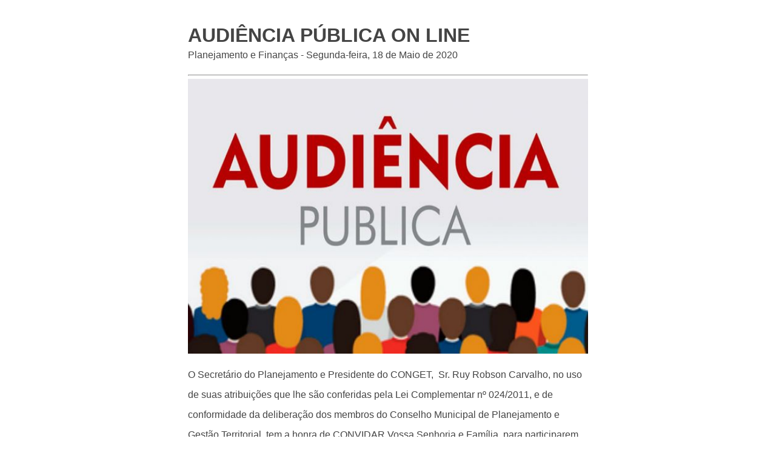

--- FILE ---
content_type: text/html; charset=UTF-8
request_url: https://www.bandeirantes.pr.gov.br/noticia/print-noticia/648/audiencia-publica-on-line/
body_size: 1122
content:
<!DOCTYPE html><html lang="pt-BR"><head><meta charset="utf-8"><meta name="viewport" content="width=device-width, initial-scale=1.0"><link href="/site/css/print-noticia.css" media="screen,print" rel="stylesheet" type="text/css"><link href="/admin/globalarq/logo/favicon.webp" rel="shortcut icon" type="image/vnd.microsoft.icon"></head><body ><div class="wrap"><article class="artigo"><div><h1>AUDIÊNCIA PÚBLICA ON LINE</h1><div style="margin-top: -30px;"><p>Planejamento e Finanças - Segunda-feira, 18 de Maio de 2020</p></div><hr><div style="display: block"><img src="/admin/globalarq/noticia/noticia/651_366/94b8d9e2e591f7ba18aa47302cfdfe7e.jpeg" alt="AUDIÊNCIA PÚBLICA ON LINE" style="width: 100%;" /></div><p>O Secretário do Planejamento e Presidente do CONGET,&nbsp; Sr. Ruy Robson Carvalho, no uso de suas atribuições que lhe são conferidas pela Lei Complementar n&ordm; 024/2011, e de conformidade da deliberação dos membros do Conselho Municipal de Planejamento e Gestão Territorial, tem a honra de CONVIDAR Vossa Senhoria e Família, para participarem da AUDIÊNCIA PÚBLICA ON LINE, para tratar dos seguintes assuntos:</p><ul><li>REVISÃO GERAL DO PLANO DIRETOR &ndash; 4&ordf; Fase.</li></ul><p>Que realizar-se na forma digital, através do sitio eletrônico oficial da prefeitura sendo: <strong><a href="https://bandeirantes.pr.gov.br/audiencia-publica">www.bandeirantes.pr.gov.br</a></strong>, que se iniciará as 8:30 horas do dia 19 de Maio de 2020 finalizando as 23:59 horas do dia 20 de maio de 2020.</p></div></article><div style="width: 100%;display: table;text-align: center"><div><img src="/admin/globalarq/logo/7064f37fd118be1c22702c3cb7fa212b.png" style="max-width: 180px"/></div><div style="margin-top: -40px;"><h2>Prefeitura Municipal</h2><hr/><p>Bandeirantes</p></div></div></div><script type="text/javascript" src="/site/js/jquery-v3.3.1.js"></script><script>$('.artigo img').before('<div class="separa-conteudo"></div>');
            $('.artigo img').after('<div class="legenda center alinha-center"></div>');
            $('.artigo p').each(function () {
                var $this = $(this);
                var legenda = $this.find('img').attr('alt');
                $this.find('.legenda').html(legenda);
            });</script></body></html>